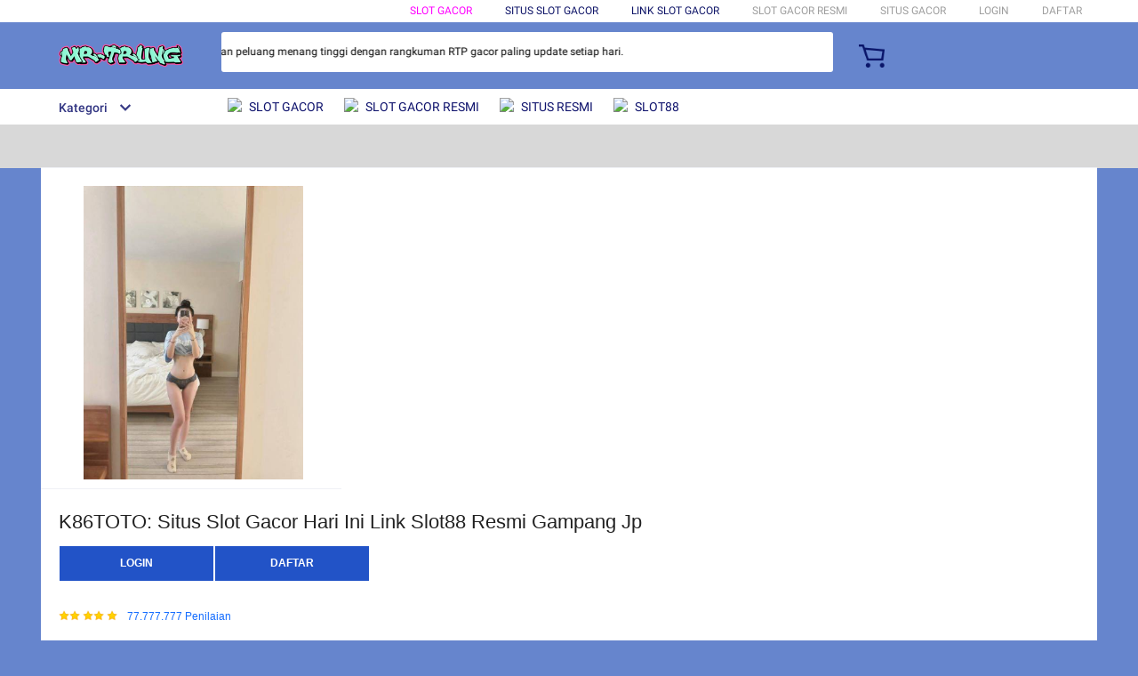

--- FILE ---
content_type: application/javascript
request_url: https://gj.mmstat.com/eg.js?t=1768688549881
body_size: 81
content:
window.goldlog=(window.goldlog||{});goldlog.Etag="p/nyIfmzCQACARLisRjID6tU";goldlog.stag=2;